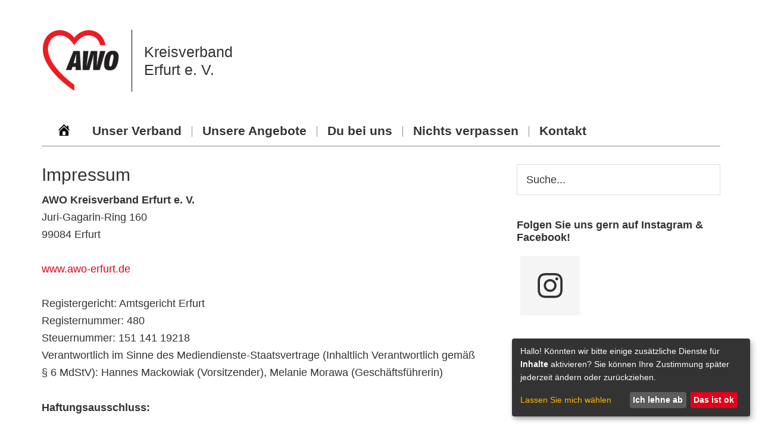

--- FILE ---
content_type: text/html; charset=UTF-8
request_url: https://www.awo-erfurt.de/impressum/
body_size: 7685
content:
<!DOCTYPE html>
<html lang="de">
<head >
<meta charset="UTF-8" />
<meta name="viewport" content="width=device-width, initial-scale=1" />
<title>Impressum</title>
<meta name='robots' content='max-image-preview:large' />
	<style>img:is([sizes="auto" i], [sizes^="auto," i]) { contain-intrinsic-size: 3000px 1500px }</style>
	<link rel="canonical" href="https://www.awo-erfurt.de/impressum/" />
<link rel='stylesheet' id='genesis-sample-css' href='https://www.awo-erfurt.de/wp-content/themes/awo-einrichtungen/style.css?ver=2.6.0' type='text/css' media='all' />
<link rel='stylesheet' id='wp-block-library-css' href='https://www.awo-erfurt.de/wp-includes/css/dist/block-library/style.min.css?ver=6.8.3' type='text/css' media='all' />
<style id='classic-theme-styles-inline-css' type='text/css'>
/*! This file is auto-generated */
.wp-block-button__link{color:#fff;background-color:#32373c;border-radius:9999px;box-shadow:none;text-decoration:none;padding:calc(.667em + 2px) calc(1.333em + 2px);font-size:1.125em}.wp-block-file__button{background:#32373c;color:#fff;text-decoration:none}
</style>
<style id='global-styles-inline-css' type='text/css'>
:root{--wp--preset--aspect-ratio--square: 1;--wp--preset--aspect-ratio--4-3: 4/3;--wp--preset--aspect-ratio--3-4: 3/4;--wp--preset--aspect-ratio--3-2: 3/2;--wp--preset--aspect-ratio--2-3: 2/3;--wp--preset--aspect-ratio--16-9: 16/9;--wp--preset--aspect-ratio--9-16: 9/16;--wp--preset--color--black: #000000;--wp--preset--color--cyan-bluish-gray: #abb8c3;--wp--preset--color--white: #ffffff;--wp--preset--color--pale-pink: #f78da7;--wp--preset--color--vivid-red: #cf2e2e;--wp--preset--color--luminous-vivid-orange: #ff6900;--wp--preset--color--luminous-vivid-amber: #fcb900;--wp--preset--color--light-green-cyan: #7bdcb5;--wp--preset--color--vivid-green-cyan: #00d084;--wp--preset--color--pale-cyan-blue: #8ed1fc;--wp--preset--color--vivid-cyan-blue: #0693e3;--wp--preset--color--vivid-purple: #9b51e0;--wp--preset--gradient--vivid-cyan-blue-to-vivid-purple: linear-gradient(135deg,rgba(6,147,227,1) 0%,rgb(155,81,224) 100%);--wp--preset--gradient--light-green-cyan-to-vivid-green-cyan: linear-gradient(135deg,rgb(122,220,180) 0%,rgb(0,208,130) 100%);--wp--preset--gradient--luminous-vivid-amber-to-luminous-vivid-orange: linear-gradient(135deg,rgba(252,185,0,1) 0%,rgba(255,105,0,1) 100%);--wp--preset--gradient--luminous-vivid-orange-to-vivid-red: linear-gradient(135deg,rgba(255,105,0,1) 0%,rgb(207,46,46) 100%);--wp--preset--gradient--very-light-gray-to-cyan-bluish-gray: linear-gradient(135deg,rgb(238,238,238) 0%,rgb(169,184,195) 100%);--wp--preset--gradient--cool-to-warm-spectrum: linear-gradient(135deg,rgb(74,234,220) 0%,rgb(151,120,209) 20%,rgb(207,42,186) 40%,rgb(238,44,130) 60%,rgb(251,105,98) 80%,rgb(254,248,76) 100%);--wp--preset--gradient--blush-light-purple: linear-gradient(135deg,rgb(255,206,236) 0%,rgb(152,150,240) 100%);--wp--preset--gradient--blush-bordeaux: linear-gradient(135deg,rgb(254,205,165) 0%,rgb(254,45,45) 50%,rgb(107,0,62) 100%);--wp--preset--gradient--luminous-dusk: linear-gradient(135deg,rgb(255,203,112) 0%,rgb(199,81,192) 50%,rgb(65,88,208) 100%);--wp--preset--gradient--pale-ocean: linear-gradient(135deg,rgb(255,245,203) 0%,rgb(182,227,212) 50%,rgb(51,167,181) 100%);--wp--preset--gradient--electric-grass: linear-gradient(135deg,rgb(202,248,128) 0%,rgb(113,206,126) 100%);--wp--preset--gradient--midnight: linear-gradient(135deg,rgb(2,3,129) 0%,rgb(40,116,252) 100%);--wp--preset--font-size--small: 13px;--wp--preset--font-size--medium: 20px;--wp--preset--font-size--large: 36px;--wp--preset--font-size--x-large: 42px;--wp--preset--spacing--20: 0.44rem;--wp--preset--spacing--30: 0.67rem;--wp--preset--spacing--40: 1rem;--wp--preset--spacing--50: 1.5rem;--wp--preset--spacing--60: 2.25rem;--wp--preset--spacing--70: 3.38rem;--wp--preset--spacing--80: 5.06rem;--wp--preset--shadow--natural: 6px 6px 9px rgba(0, 0, 0, 0.2);--wp--preset--shadow--deep: 12px 12px 50px rgba(0, 0, 0, 0.4);--wp--preset--shadow--sharp: 6px 6px 0px rgba(0, 0, 0, 0.2);--wp--preset--shadow--outlined: 6px 6px 0px -3px rgba(255, 255, 255, 1), 6px 6px rgba(0, 0, 0, 1);--wp--preset--shadow--crisp: 6px 6px 0px rgba(0, 0, 0, 1);}:where(.is-layout-flex){gap: 0.5em;}:where(.is-layout-grid){gap: 0.5em;}body .is-layout-flex{display: flex;}.is-layout-flex{flex-wrap: wrap;align-items: center;}.is-layout-flex > :is(*, div){margin: 0;}body .is-layout-grid{display: grid;}.is-layout-grid > :is(*, div){margin: 0;}:where(.wp-block-columns.is-layout-flex){gap: 2em;}:where(.wp-block-columns.is-layout-grid){gap: 2em;}:where(.wp-block-post-template.is-layout-flex){gap: 1.25em;}:where(.wp-block-post-template.is-layout-grid){gap: 1.25em;}.has-black-color{color: var(--wp--preset--color--black) !important;}.has-cyan-bluish-gray-color{color: var(--wp--preset--color--cyan-bluish-gray) !important;}.has-white-color{color: var(--wp--preset--color--white) !important;}.has-pale-pink-color{color: var(--wp--preset--color--pale-pink) !important;}.has-vivid-red-color{color: var(--wp--preset--color--vivid-red) !important;}.has-luminous-vivid-orange-color{color: var(--wp--preset--color--luminous-vivid-orange) !important;}.has-luminous-vivid-amber-color{color: var(--wp--preset--color--luminous-vivid-amber) !important;}.has-light-green-cyan-color{color: var(--wp--preset--color--light-green-cyan) !important;}.has-vivid-green-cyan-color{color: var(--wp--preset--color--vivid-green-cyan) !important;}.has-pale-cyan-blue-color{color: var(--wp--preset--color--pale-cyan-blue) !important;}.has-vivid-cyan-blue-color{color: var(--wp--preset--color--vivid-cyan-blue) !important;}.has-vivid-purple-color{color: var(--wp--preset--color--vivid-purple) !important;}.has-black-background-color{background-color: var(--wp--preset--color--black) !important;}.has-cyan-bluish-gray-background-color{background-color: var(--wp--preset--color--cyan-bluish-gray) !important;}.has-white-background-color{background-color: var(--wp--preset--color--white) !important;}.has-pale-pink-background-color{background-color: var(--wp--preset--color--pale-pink) !important;}.has-vivid-red-background-color{background-color: var(--wp--preset--color--vivid-red) !important;}.has-luminous-vivid-orange-background-color{background-color: var(--wp--preset--color--luminous-vivid-orange) !important;}.has-luminous-vivid-amber-background-color{background-color: var(--wp--preset--color--luminous-vivid-amber) !important;}.has-light-green-cyan-background-color{background-color: var(--wp--preset--color--light-green-cyan) !important;}.has-vivid-green-cyan-background-color{background-color: var(--wp--preset--color--vivid-green-cyan) !important;}.has-pale-cyan-blue-background-color{background-color: var(--wp--preset--color--pale-cyan-blue) !important;}.has-vivid-cyan-blue-background-color{background-color: var(--wp--preset--color--vivid-cyan-blue) !important;}.has-vivid-purple-background-color{background-color: var(--wp--preset--color--vivid-purple) !important;}.has-black-border-color{border-color: var(--wp--preset--color--black) !important;}.has-cyan-bluish-gray-border-color{border-color: var(--wp--preset--color--cyan-bluish-gray) !important;}.has-white-border-color{border-color: var(--wp--preset--color--white) !important;}.has-pale-pink-border-color{border-color: var(--wp--preset--color--pale-pink) !important;}.has-vivid-red-border-color{border-color: var(--wp--preset--color--vivid-red) !important;}.has-luminous-vivid-orange-border-color{border-color: var(--wp--preset--color--luminous-vivid-orange) !important;}.has-luminous-vivid-amber-border-color{border-color: var(--wp--preset--color--luminous-vivid-amber) !important;}.has-light-green-cyan-border-color{border-color: var(--wp--preset--color--light-green-cyan) !important;}.has-vivid-green-cyan-border-color{border-color: var(--wp--preset--color--vivid-green-cyan) !important;}.has-pale-cyan-blue-border-color{border-color: var(--wp--preset--color--pale-cyan-blue) !important;}.has-vivid-cyan-blue-border-color{border-color: var(--wp--preset--color--vivid-cyan-blue) !important;}.has-vivid-purple-border-color{border-color: var(--wp--preset--color--vivid-purple) !important;}.has-vivid-cyan-blue-to-vivid-purple-gradient-background{background: var(--wp--preset--gradient--vivid-cyan-blue-to-vivid-purple) !important;}.has-light-green-cyan-to-vivid-green-cyan-gradient-background{background: var(--wp--preset--gradient--light-green-cyan-to-vivid-green-cyan) !important;}.has-luminous-vivid-amber-to-luminous-vivid-orange-gradient-background{background: var(--wp--preset--gradient--luminous-vivid-amber-to-luminous-vivid-orange) !important;}.has-luminous-vivid-orange-to-vivid-red-gradient-background{background: var(--wp--preset--gradient--luminous-vivid-orange-to-vivid-red) !important;}.has-very-light-gray-to-cyan-bluish-gray-gradient-background{background: var(--wp--preset--gradient--very-light-gray-to-cyan-bluish-gray) !important;}.has-cool-to-warm-spectrum-gradient-background{background: var(--wp--preset--gradient--cool-to-warm-spectrum) !important;}.has-blush-light-purple-gradient-background{background: var(--wp--preset--gradient--blush-light-purple) !important;}.has-blush-bordeaux-gradient-background{background: var(--wp--preset--gradient--blush-bordeaux) !important;}.has-luminous-dusk-gradient-background{background: var(--wp--preset--gradient--luminous-dusk) !important;}.has-pale-ocean-gradient-background{background: var(--wp--preset--gradient--pale-ocean) !important;}.has-electric-grass-gradient-background{background: var(--wp--preset--gradient--electric-grass) !important;}.has-midnight-gradient-background{background: var(--wp--preset--gradient--midnight) !important;}.has-small-font-size{font-size: var(--wp--preset--font-size--small) !important;}.has-medium-font-size{font-size: var(--wp--preset--font-size--medium) !important;}.has-large-font-size{font-size: var(--wp--preset--font-size--large) !important;}.has-x-large-font-size{font-size: var(--wp--preset--font-size--x-large) !important;}
:where(.wp-block-post-template.is-layout-flex){gap: 1.25em;}:where(.wp-block-post-template.is-layout-grid){gap: 1.25em;}
:where(.wp-block-columns.is-layout-flex){gap: 2em;}:where(.wp-block-columns.is-layout-grid){gap: 2em;}
:root :where(.wp-block-pullquote){font-size: 1.5em;line-height: 1.6;}
</style>
<link rel='stylesheet' id='contact-form-7-css' href='https://www.awo-erfurt.de/wp-content/plugins/contact-form-7/includes/css/styles.css?ver=6.1.4' type='text/css' media='all' />
<link rel='stylesheet' id='wp4dev-cookieconsent-klaro-css' href='https://www.awo-erfurt.de/wp-content/plugins/wp4dev-cookieconsent/public//lib/klaro/klaro.css?ver=6.8.3' type='text/css' media='all' />
<link rel='stylesheet' id='dashicons-css' href='https://www.awo-erfurt.de/wp-includes/css/dashicons.min.css?ver=6.8.3' type='text/css' media='all' />
<link rel='stylesheet' id='css-custom-css' href='https://www.awo-erfurt.de/wp-content/themes/awo-einrichtungen/css/custom.css?ver=1755594050' type='text/css' media='all' />
<link rel='stylesheet' id='css-fancybox-css' href='https://www.awo-erfurt.de/wp-content/themes/awo-einrichtungen/plugins/fancybox/jquery.fancybox.min.css?ver=6.8.3' type='text/css' media='all' />
<link rel='stylesheet' id='simple-social-icons-font-css' href='https://www.awo-erfurt.de/wp-content/plugins/simple-social-icons/css/style.css?ver=4.0.0' type='text/css' media='all' />
<script type="text/javascript" src="https://www.awo-erfurt.de/wp-includes/js/jquery/jquery.min.js?ver=3.7.1" id="jquery-core-js"></script>
<script type="text/javascript" src="https://www.awo-erfurt.de/wp-includes/js/jquery/jquery-migrate.min.js?ver=3.4.1" id="jquery-migrate-js"></script>
<link rel="https://api.w.org/" href="https://www.awo-erfurt.de/wp-json/" /><link rel="alternate" title="JSON" type="application/json" href="https://www.awo-erfurt.de/wp-json/wp/v2/pages/13" /><link rel="alternate" title="oEmbed (JSON)" type="application/json+oembed" href="https://www.awo-erfurt.de/wp-json/oembed/1.0/embed?url=https%3A%2F%2Fwww.awo-erfurt.de%2Fimpressum%2F" />
<link rel="alternate" title="oEmbed (XML)" type="text/xml+oembed" href="https://www.awo-erfurt.de/wp-json/oembed/1.0/embed?url=https%3A%2F%2Fwww.awo-erfurt.de%2Fimpressum%2F&#038;format=xml" />
<script src="https://www.awo-erfurt.de/javascript_mail.js" type="text/javascript"></script><link rel="icon" href="https://www.awo-erfurt.de/wp-content/uploads/sites/33/2019/10/cropped-awo-32x32.jpg" sizes="32x32" />
<link rel="icon" href="https://www.awo-erfurt.de/wp-content/uploads/sites/33/2019/10/cropped-awo-192x192.jpg" sizes="192x192" />
<link rel="apple-touch-icon" href="https://www.awo-erfurt.de/wp-content/uploads/sites/33/2019/10/cropped-awo-180x180.jpg" />
<meta name="msapplication-TileImage" content="https://www.awo-erfurt.de/wp-content/uploads/sites/33/2019/10/cropped-awo-270x270.jpg" />
		<style type="text/css" id="wp-custom-css">
			.teaser-left h1 {
	font-size: 2.5rem;
	line-height: 1.5;
	margin: 15px;
}		</style>
		</head>
<body class="wp-singular page-template-default page page-id-13 wp-theme-genesis wp-child-theme-awo-einrichtungen header-full-width content-sidebar genesis-breadcrumbs-hidden" itemscope itemtype="https://schema.org/WebPage"><div class="site-container"><ul class="genesis-skip-link"><li><a href="#genesis-nav-primary" class="screen-reader-shortcut"> Zur Hauptnavigation springen</a></li><li><a href="#genesis-content" class="screen-reader-shortcut"> Zum Inhalt springen</a></li><li><a href="#genesis-sidebar-primary" class="screen-reader-shortcut"> Zur Seitenspalte springen</a></li></ul><header class="site-header" itemscope itemtype="https://schema.org/WPHeader"><div class="wrap"><div class="header-inner"><div class="header"><div class="logo"><img src="/wp-content/themes/awo-einrichtungen/img/logo-awo.png" alt="Logo AWO Thüringen" /></div><div class="title">Kreisverband <br /> Erfurt e. V.</div></div><div class="clearfix"></div></div><div class="nav-primary-wrapper"><a href="https://www.awo-erfurt.de" class="dashicons-before dashicons-home"><span>Home</span></a><nav class="nav-primary" aria-label="Haupt" itemscope itemtype="https://schema.org/SiteNavigationElement" id="genesis-nav-primary"><div class="wrap"><ul id="menu-hauptnavigation" class="menu genesis-nav-menu menu-primary js-superfish"><li id="menu-item-997" class="menu-item menu-item-type-custom menu-item-object-custom menu-item-has-children menu-item-997"><a href="https://www.awo-erfurt.de/ueber-uns/vorstand/" itemprop="url"><span itemprop="name">Unser Verband</span></a>
<ul class="sub-menu">
	<li id="menu-item-16" class="menu-item menu-item-type-post_type menu-item-object-page menu-item-16"><a href="https://www.awo-erfurt.de/ueber-uns/vorstand/" itemprop="url"><span itemprop="name">Kreisvorstand</span></a></li>
	<li id="menu-item-392" class="menu-item menu-item-type-post_type menu-item-object-page menu-item-392"><a href="https://www.awo-erfurt.de/ueber-uns/ortsvereine/" itemprop="url"><span itemprop="name">Ortsverein</span></a></li>
	<li id="menu-item-393" class="menu-item menu-item-type-post_type menu-item-object-page menu-item-393"><a href="https://www.awo-erfurt.de/ueber-uns/foerdervereine/" itemprop="url"><span itemprop="name">Fördervereine</span></a></li>
	<li id="menu-item-388" class="menu-item menu-item-type-post_type menu-item-object-page menu-item-388"><a href="https://www.awo-erfurt.de/stadtjugendwerk/" itemprop="url"><span itemprop="name">Stadtjugendwerk</span></a></li>
	<li id="menu-item-710" class="menu-item menu-item-type-post_type menu-item-object-page menu-item-710"><a href="https://www.awo-erfurt.de/geschaeftsstelle/" itemprop="url"><span itemprop="name">Geschäftsstelle</span></a></li>
	<li id="menu-item-887" class="menu-item menu-item-type-post_type menu-item-object-page menu-item-887"><a href="https://www.awo-erfurt.de/ueber-uns/transparenz/" itemprop="url"><span itemprop="name">Transparenz</span></a></li>
</ul>
</li>
<li id="menu-item-1003" class="menu-item menu-item-type-custom menu-item-object-custom menu-item-has-children menu-item-1003"><a href="https://www.awo-erfurt.de/jugendverbandsarbeit/" itemprop="url"><span itemprop="name">Unsere Angebote</span></a>
<ul class="sub-menu">
	<li id="menu-item-1002" class="menu-item menu-item-type-post_type menu-item-object-page menu-item-1002"><a href="https://www.awo-erfurt.de/jugendverbandsarbeit/" itemprop="url"><span itemprop="name">Jugendverbandsarbeit</span></a></li>
	<li id="menu-item-1010" class="menu-item menu-item-type-post_type menu-item-object-page menu-item-1010"><a href="https://www.awo-erfurt.de/endhaltestelle-wiesenhuegel/" itemprop="url"><span itemprop="name">Endhaltestelle Wiesenhügel</span></a></li>
	<li id="menu-item-1358" class="menu-item menu-item-type-post_type menu-item-object-page menu-item-1358"><a href="https://www.awo-erfurt.de/fachdienst-migration/" itemprop="url"><span itemprop="name">Fachdienst für Integration und Migration der AWO Erfurt</span></a></li>
	<li id="menu-item-104" class="menu-item menu-item-type-post_type menu-item-object-page menu-item-104"><a href="https://www.awo-erfurt.de/quartiersmanagement/" itemprop="url"><span itemprop="name">Quartiersmanagement</span></a></li>
	<li id="menu-item-1476" class="menu-item menu-item-type-post_type menu-item-object-page menu-item-1476"><a href="https://www.awo-erfurt.de/schulsozialarbeit/" itemprop="url"><span itemprop="name">Schulsozialarbeit</span></a></li>
	<li id="menu-item-1531" class="menu-item menu-item-type-post_type menu-item-object-page menu-item-1531"><a href="https://www.awo-erfurt.de/th-inka-erfurt-melchendorf/" itemprop="url"><span itemprop="name">Th.INKA Erfurt Melchendorf</span></a></li>
</ul>
</li>
<li id="menu-item-1019" class="menu-item menu-item-type-custom menu-item-object-custom menu-item-has-children menu-item-1019"><a href="https://www.awo-erfurt.de/ehrenamtlich/" itemprop="url"><span itemprop="name">Du bei uns</span></a>
<ul class="sub-menu">
	<li id="menu-item-1018" class="menu-item menu-item-type-post_type menu-item-object-page menu-item-1018"><a href="https://www.awo-erfurt.de/ehrenamtlich/" itemprop="url"><span itemprop="name">Ehrenamtlich</span></a></li>
	<li id="menu-item-1032" class="menu-item menu-item-type-post_type menu-item-object-page menu-item-1032"><a href="https://www.awo-erfurt.de/mitglied/" itemprop="url"><span itemprop="name">Mitglied</span></a></li>
	<li id="menu-item-1017" class="menu-item menu-item-type-post_type menu-item-object-page menu-item-1017"><a href="https://www.awo-erfurt.de/hauptamtlich/" itemprop="url"><span itemprop="name">Hauptamtlich</span></a></li>
	<li id="menu-item-1031" class="menu-item menu-item-type-post_type menu-item-object-page menu-item-1031"><a href="https://www.awo-erfurt.de/praktikum/" itemprop="url"><span itemprop="name">Praktikum</span></a></li>
	<li id="menu-item-1036" class="menu-item menu-item-type-post_type menu-item-object-page menu-item-1036"><a href="https://www.awo-erfurt.de/freiwilligendienst/" itemprop="url"><span itemprop="name">Freiwilligendienst</span></a></li>
</ul>
</li>
<li id="menu-item-1046" class="menu-item menu-item-type-post_type menu-item-object-page menu-item-1046"><a href="https://www.awo-erfurt.de/nichts-verpassen/" itemprop="url"><span itemprop="name">Nichts verpassen</span></a></li>
<li id="menu-item-1039" class="menu-item menu-item-type-post_type menu-item-object-page menu-item-1039"><a href="https://www.awo-erfurt.de/ueber-uns/flyer/kontakt/" itemprop="url"><span itemprop="name">Kontakt</span></a></li>
</ul></div></nav></div></div></header><div class="site-inner"><div class="content-sidebar-wrap"><main class="content" id="genesis-content"><article class="post-13 page type-page status-publish entry" aria-label="Impressum" itemscope itemtype="https://schema.org/CreativeWork"><header class="entry-header"><h1 class="entry-title" itemprop="headline">Impressum</h1>
</header><div class="entry-content" itemprop="text">
<p><strong>AWO Kreisverband Erfurt e. V.</strong><br>Juri-Gagarin-Ring 160<br>99084 Erfurt<br><br><a href="http://www.awo-erfurt.de">www.awo-erfurt.de</a> <br><br>Registergericht: Amtsgericht Erfurt<br>Registernummer: 480<br>Steuernummer: 151 141 19218 <br>Verantwortlich  im Sinne des Mediendienste-Staatsvertrage (Inhaltlich Verantwortlich  gemäß § 6 MdStV): Hannes Mackowiak (Vorsitzender), Melanie Morawa (Geschäftsführerin)<br></p>



<p><strong>Haftungsausschluss:</strong> </p>



<p><strong>Haftung für Inhalte</strong> </p>



<p>Die Inhalte unserer Seiten wurden mit größter Sorgfalt erstellt. Für 
die Richtigkeit, Vollständigkeit und Aktualität der Inhalte können wir 
jedoch keine Gewähr übernehmen. Als Diensteanbieter sind wir gemäß § 7 
Abs.1 TMG für eigene Inhalte auf diesen Seiten nach den allgemeinen 
Gesetzen verantwortlich. Nach §§ 8 bis 10 TMG sind wir als 
Diensteanbieter jedoch nicht verpflichtet, übermittelte oder 
gespeicherte fremde Informationen zu überwachen oder nach Umständen zu 
forschen, die auf eine rechtswidrige Tätigkeit hinweisen. 
Verpflichtungen zur Entfernung oder Sperrung der Nutzung von 
Informationen nach den allgemeinen Gesetzen bleiben hiervon unberührt. 
Eine diesbezügliche Haftung ist jedoch erst ab dem Zeitpunkt der 
Kenntnis einer konkreten Rechtsverletzung möglich. Bei Bekanntwerden von
 entsprechenden Rechtsverletzungen werden wir diese Inhalte umgehend 
entfernen.
</p>



<p><strong>Haftung für Links</strong> </p>



<p>Unser Angebot enthält Links zu externen Webseiten Dritter, auf deren 
Inhalte wir keinen Einfluss haben. Deshalb können wir für diese fremden 
Inhalte auch keine Gewähr übernehmen. Für die Inhalte der verlinkten 
Seiten ist stets der jeweilige Anbieter oder Betreiber der Seiten 
verantwortlich. Die verlinkten Seiten wurden zum Zeitpunkt der 
Verlinkung auf mögliche Rechtsverstöße überprüft. Rechtswidrige Inhalte 
waren zum Zeitpunkt der Verlinkung nicht erkennbar. Eine permanente 
inhaltliche Kontrolle der verlinkten Seiten ist jedoch ohne konkrete 
Anhaltspunkte einer Rechtsverletzung nicht zumutbar. Bei Bekanntwerden 
von Rechtsverletzungen werden wir derartige Links umgehend entfernen.
</p>



<p><strong>Urheberrecht</strong> </p>



<p>Die durch die Seitenbetreiber erstellten Inhalte und Werke auf diesen
 Seiten unterliegen dem deutschen Urheberrecht. Die Vervielfältigung, 
Bearbeitung, Verbreitung und jede Art der Verwertung außerhalb der 
Grenzen des Urheberrechtes bedürfen der schriftlichen Zustimmung des 
jeweiligen Autors bzw. Erstellers. Downloads und Kopien dieser Seite 
sind nur für den privaten, nicht kommerziellen Gebrauch gestattet. 
Soweit die Inhalte auf dieser Seite nicht vom Betreiber erstellt wurden,
 werden die Urheberrechte Dritter beachtet. Insbesondere werden Inhalte 
Dritter als solche gekennzeichnet. Sollten Sie trotzdem auf eine 
Urheberrechtsverletzung aufmerksam werden, bitten wir um einen 
entsprechenden Hinweis. Bei Bekanntwerden von Rechtsverletzungen werden 
wir derartige Inhalte umgehend entfernen.
</p>



<p>Quelle: <em>Disclaimer von eRecht24, dem Portal zum Internetrecht von Rechtsanwalt Sören Siebert.</em></p>
</div></article></main><aside class="sidebar sidebar-primary widget-area" role="complementary" aria-label="Seitenspalte" itemscope itemtype="https://schema.org/WPSideBar" id="genesis-sidebar-primary"><h2 class="genesis-sidebar-title screen-reader-text">Seitenspalte</h2><section id="search-2" class="widget widget_search"><div class="widget-wrap"><form class="search-form" method="get" action="https://www.awo-erfurt.de/" role="search" itemprop="potentialAction" itemscope itemtype="https://schema.org/SearchAction"><label class="search-form-label screen-reader-text" for="searchform-1">Webseite durchsuchen</label><input class="search-form-input" type="search" name="s" id="searchform-1" placeholder="Webseite durchsuchen" itemprop="query-input"><input class="search-form-submit" type="submit" value="Suche"><meta content="https://www.awo-erfurt.de/?s={s}" itemprop="target"></form></div></section>
<section id="simple-social-icons-2" class="widget simple-social-icons"><div class="widget-wrap"><h3 class="widgettitle widget-title">Folgen Sie uns gern auf Instagram &#038; Facebook!</h3>
<ul class="alignleft"><li class="ssi-instagram"><a href="https://www.instagram.com/awokreisverband_erfurt/" ><svg role="img" class="social-instagram" aria-labelledby="social-instagram-2"><title id="social-instagram-2">Instagram</title><use xlink:href="https://www.awo-erfurt.de/wp-content/plugins/simple-social-icons/symbol-defs.svg#social-instagram"></use></svg></a></li></ul></div></section>
<section id="simple-social-icons-3" class="widget simple-social-icons"><div class="widget-wrap"><ul class="alignleft"><li class="ssi-facebook"><a href="https://de-de.facebook.com/awoerfurt/" ><svg role="img" class="social-facebook" aria-labelledby="social-facebook-3"><title id="social-facebook-3">Facebook</title><use xlink:href="https://www.awo-erfurt.de/wp-content/plugins/simple-social-icons/symbol-defs.svg#social-facebook"></use></svg></a></li></ul></div></section>
<section id="ts_custom_widget-2" class="widget widget_ts_custom_widget"><div class="widget-wrap"><hr /><div class="news-item"><a href="
                            https://awothueringen.de/topnavigation/aktuelles/news-detail/news/bilanz-der-awo-bundeskonferenz-2025-in-erfurt
                        " target="_blank"><div class="date">28.11.2025</div><h3>Bilanz der AWO Bundeskonferenz 2025 in Erfurt</h3><p class="news-text">Thüringen überzeugt als Gastgeberin und ist künftig im Bundespräsidium vertreten</p><p class="news-link">mehr</p></a></div><hr /><div class="news-item"><a href="
                            https://awothueringen.de/topnavigation/aktuelles/news-detail/news/vorlesetag-in-thueringer-awo-kindergaerten-1
                        " target="_blank"><div class="date">10.11.2025</div><h3>Vorlesetag in Thüringer AWO-Kindergärten</h3><p class="news-text">Prominente Lesepat*innen lesen Kindergarten-Kindern vor</p><p class="news-link">mehr</p></a></div><hr /><div class="news-item"><a href="
                            https://awothueringen.de/topnavigation/aktuelles/news-detail/news/weltkindertag-2025-wir-machen-kinderrechte-sichtbar
                        " target="_blank"><div class="date">16.09.2025</div><h3>Weltkindertag 2025 – Wir machen Kinderrechte sichtbar!</h3><p class="news-text">Bunte Aktionen für Kinderrechte – von Flashmob bis Familienfest</p><p class="news-link">mehr</p></a></div><div class="widget-text wp_widget_plugin_box"></div></div></section>
</aside></div></div><footer itemscope="" itemtype="https://schema.org/WPFooter"><div class="footer site-inner"><div class="footer-left"><div class="logo"><img src="/wp-content/themes/awo-einrichtungen/img/logo-awo.png" alt="AWO Thüringen" /></div><div class="title">Kreisverband <br /> Erfurt e. V.	</div></div><div class="footer-right"><div class="menu-footermenu-container"><ul id="menu-footermenu" class="menu"><li id="menu-item-1058" class="menu-item menu-item-type-post_type menu-item-object-page menu-item-1058"><a href="https://www.awo-erfurt.de/spenden/" itemprop="url">Spenden</a></li>
<li id="menu-item-1063" class="menu-item menu-item-type-post_type menu-item-object-page menu-item-1063"><a href="https://www.awo-erfurt.de/social-media/" itemprop="url">Social Media</a></li>
<li id="menu-item-19" class="menu-item menu-item-type-post_type menu-item-object-page current-menu-item page_item page-item-13 current_page_item menu-item-19"><a href="https://www.awo-erfurt.de/impressum/" aria-current="page" itemprop="url">Impressum</a></li>
<li id="menu-item-20" class="menu-item menu-item-type-post_type menu-item-object-page menu-item-privacy-policy menu-item-20"><a rel="privacy-policy" href="https://www.awo-erfurt.de/datenschutz/" itemprop="url">Datenschutz</a></li>
<li id="menu-item-1508" class="menu-item menu-item-type-post_type menu-item-object-page menu-item-1508"><a href="https://www.awo-erfurt.de/barrierefreiheit/" itemprop="url">Barrierefreiheit</a></li>
</ul></div></div><div class="clearfix"></div></footer></div><script type="speculationrules">
{"prefetch":[{"source":"document","where":{"and":[{"href_matches":"\/*"},{"not":{"href_matches":["\/wp-*.php","\/wp-admin\/*","\/wp-content\/uploads\/sites\/33\/*","\/wp-content\/*","\/wp-content\/plugins\/*","\/wp-content\/themes\/awo-einrichtungen\/*","\/wp-content\/themes\/genesis\/*","\/*\\?(.+)"]}},{"not":{"selector_matches":"a[rel~=\"nofollow\"]"}},{"not":{"selector_matches":".no-prefetch, .no-prefetch a"}}]},"eagerness":"conservative"}]}
</script>
<script>
    
        klaroConfig = {
        styling: {
            theme: ["dark", "top", "small"],
        }};
    
    
    
    </script><style type="text/css" media="screen">#simple-social-icons-2 ul li a, #simple-social-icons-2 ul li a:hover, #simple-social-icons-2 ul li a:focus { background-color: #f5f5f5 !important; border-radius: 3px; color: #333333 !important; border: 0px #ffffff solid !important; font-size: 50px; padding: 25px; }  #simple-social-icons-2 ul li a:hover, #simple-social-icons-2 ul li a:focus { background-color: #333333 !important; border-color: #ffffff !important; color: #ffffff !important; }  #simple-social-icons-2 ul li a:focus { outline: 1px dotted #333333 !important; } #simple-social-icons-3 ul li a, #simple-social-icons-3 ul li a:hover, #simple-social-icons-3 ul li a:focus { background-color: #f5f5f5 !important; border-radius: 3px; color: #333333 !important; border: 0px #ffffff solid !important; font-size: 50px; padding: 25px; }  #simple-social-icons-3 ul li a:hover, #simple-social-icons-3 ul li a:focus { background-color: #333333 !important; border-color: #ffffff !important; color: #ffffff !important; }  #simple-social-icons-3 ul li a:focus { outline: 1px dotted #333333 !important; }</style><script type="text/javascript" src="https://www.awo-erfurt.de/wp-includes/js/dist/hooks.min.js?ver=4d63a3d491d11ffd8ac6" id="wp-hooks-js"></script>
<script type="text/javascript" src="https://www.awo-erfurt.de/wp-includes/js/dist/i18n.min.js?ver=5e580eb46a90c2b997e6" id="wp-i18n-js"></script>
<script type="text/javascript" id="wp-i18n-js-after">
/* <![CDATA[ */
wp.i18n.setLocaleData( { 'text direction\u0004ltr': [ 'ltr' ] } );
/* ]]> */
</script>
<script type="text/javascript" src="https://www.awo-erfurt.de/wp-content/plugins/contact-form-7/includes/swv/js/index.js?ver=6.1.4" id="swv-js"></script>
<script type="text/javascript" id="contact-form-7-js-translations">
/* <![CDATA[ */
( function( domain, translations ) {
	var localeData = translations.locale_data[ domain ] || translations.locale_data.messages;
	localeData[""].domain = domain;
	wp.i18n.setLocaleData( localeData, domain );
} )( "contact-form-7", {"translation-revision-date":"2025-10-26 03:28:49+0000","generator":"GlotPress\/4.0.3","domain":"messages","locale_data":{"messages":{"":{"domain":"messages","plural-forms":"nplurals=2; plural=n != 1;","lang":"de"},"This contact form is placed in the wrong place.":["Dieses Kontaktformular wurde an der falschen Stelle platziert."],"Error:":["Fehler:"]}},"comment":{"reference":"includes\/js\/index.js"}} );
/* ]]> */
</script>
<script type="text/javascript" id="contact-form-7-js-before">
/* <![CDATA[ */
var wpcf7 = {
    "api": {
        "root": "https:\/\/www.awo-erfurt.de\/wp-json\/",
        "namespace": "contact-form-7\/v1"
    }
};
/* ]]> */
</script>
<script type="text/javascript" src="https://www.awo-erfurt.de/wp-content/plugins/contact-form-7/includes/js/index.js?ver=6.1.4" id="contact-form-7-js"></script>
<script type="text/javascript" src="https://www.awo-erfurt.de/wp-content/plugins/wp4dev-cookieconsent/public//lib/klaro/config.js?ver=6.8.3" id="wp4dev-cookieconsent-klaro-config-js"></script>
<script type="text/javascript" src="https://www.awo-erfurt.de/wp-content/plugins/wp4dev-cookieconsent/public//lib/klaro/klaro-no-css.js?ver=6.8.3" id="wp4dev-cookieconsent-klaro-js"></script>
<script type="text/javascript" src="https://www.awo-erfurt.de/wp-includes/js/hoverIntent.min.js?ver=1.10.2" id="hoverIntent-js"></script>
<script type="text/javascript" src="https://www.awo-erfurt.de/wp-content/themes/genesis/lib/js/menu/superfish.min.js?ver=1.7.10" id="superfish-js"></script>
<script type="text/javascript" src="https://www.awo-erfurt.de/wp-content/themes/genesis/lib/js/menu/superfish.args.min.js?ver=3.5.0" id="superfish-args-js"></script>
<script type="text/javascript" src="https://www.awo-erfurt.de/wp-content/themes/genesis/lib/js/skip-links.min.js?ver=3.5.0" id="skip-links-js"></script>
<script type="text/javascript" src="https://www.awo-erfurt.de/wp-content/themes/awo-einrichtungen/js/script.js?ver=1736416168" id="js-script-js"></script>
<script type="text/javascript" id="genesis-sample-responsive-menu-js-extra">
/* <![CDATA[ */
var genesis_responsive_menu = {"mainMenu":"Menu","menuIconClass":"dashicons-before dashicons-menu","subMenu":"Submenu","subMenuIconClass":"dashicons-before dashicons-arrow-down-alt2","menuClasses":{"combine":[".nav-primary"],"others":[]}};
/* ]]> */
</script>
<script type="text/javascript" src="https://www.awo-erfurt.de/wp-content/themes/awo-einrichtungen/js/responsive-menus.min.js?ver=2.6.0" id="genesis-sample-responsive-menu-js"></script>
<script type="text/javascript" src="https://www.awo-erfurt.de/wp-content/themes/awo-einrichtungen/plugins/fancybox/jquery.fancybox.min.js?ver=6.8.3" id="js-fancybox-js"></script>
</body></html>


--- FILE ---
content_type: application/javascript
request_url: https://www.awo-erfurt.de/wp-content/themes/awo-einrichtungen/js/script.js?ver=1736416168
body_size: 406
content:
jQuery(function( $ ){



    $(document).ready(function() {



        /* -- dom manipulation -- */
        /*
        $('.content table').css('width', 'auto');
        $('.content table td').css('width', 'auto');


		$('.teaser-area').appendTo('aside');
        */


        /* -- labels -- */
        /*
        $('.content table').css('width', 'auto');
        $('.content table td').css('width', 'auto');


        $('.teaser-area').appendTo('aside');
        */
        $('.search-form-input').attr('placeholder', 'Suche...');
        $('.archive-title').text(function(index, text) {
            	return text.replace("Search Results for", "Suche nach");
        });
        $('.pagination-previous a').text(function(index, text) {
            return text.replace("Previous Page", "zurück");
        });
        $('.pagination-next a').text(function(index, text) {
            return text.replace("Next Page", "weiter");
        });


        /* -- swiper --*/
		if ($('.swiper-container').length > 0) {
	        var swiper = new Swiper('.swiper-container', {
		        autoplay: 4000,
	            effect: 'fade',
	            speed: 1500,
	            nextButton: '.swiper-button-next',
	            prevButton: '.swiper-button-prev',

		    });
	    }

        /* -- morecontent --*/
        $('.faqs h4').click( function() {
            if ($(this).hasClass('active')) {
                    $(this).next().fadeOut();
                    $(this).removeClass('active');
            } else {
                    $(this).next().fadeIn();
                    $(this).addClass('active');
            }
        });


        /* -- fancybox --*/
       /* $('.blocks-gallery-item figure a').fancybox({

        });*/



        $('.blocks-gallery-item figure a').attr('data-fancybox', 'gallery');

        $('[data-fancybox]').fancybox({

        });








    });









});



